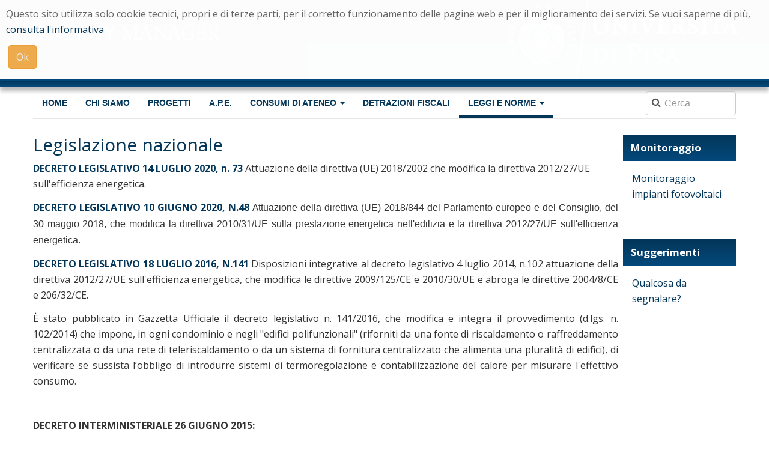

--- FILE ---
content_type: text/html; charset=utf-8
request_url: https://energy.unipi.it/index.php/leggi-e-norme/legislazione-nazionale
body_size: 10183
content:

<!DOCTYPE html>
<html prefix="og: http://ogp.me/ns#" lang="it-it" dir="ltr" class='com_k2 view-item layout-item itemid-258 j39'>

<head>
	<base href="https://energy.unipi.it/index.php/leggi-e-norme/legislazione-nazionale" />
	<meta http-equiv="content-type" content="text/html; charset=utf-8" />
	<meta name="title" content="Legislazione nazionale" />
	<meta name="author" content="Super User" />
	<meta property="og:url" content="https://energy.unipi.it/index.php/leggi-e-norme/legislazione-nazionale" />
	<meta property="og:title" content="Energy Manager - Legislazione nazionale" />
	<meta property="og:type" content="article" />
	<meta property="og:description" content="DECRETO LEGISLATIVO 14 LUGLIO 2020, n. 73 Attuazione della direttiva (UE) 2018/2002 che modifica la direttiva 2012/27/UE sull'efficienza energetica. D..." />
	<meta name="description" content="DECRETO LEGISLATIVO 14 LUGLIO 2020, n. 73 Attuazione della direttiva (UE) 2018/2002 che modifica la direttiva 2012/27/UE sull'efficienza energetica. D..." />
	<meta name="generator" content="Joomla! - Open Source Content Management" />
	<title>Energy Manager - Legislazione nazionale</title>
	<link href="/templates/t3_bs3_blank/favicon.ico" rel="shortcut icon" type="image/vnd.microsoft.icon" />
	<link href="/t3-assets/css/css-ef47d-00542.css" rel="stylesheet" type="text/css" media="all" />
	<link href="https://cdnjs.cloudflare.com/ajax/libs/magnific-popup.js/1.1.0/magnific-popup.min.css" rel="stylesheet" type="text/css" />
	<link href="/t3-assets/css/css-f4c22-39576.css" rel="stylesheet" type="text/css" media="all" />
	<link href="https://fonts.googleapis.com/css?family=Open+Sans:400,500,600,700,900,300,200" rel="stylesheet" type="text/css" />
	<link href="https://fonts.googleapis.com/css?family=Open+Sans:300,300italic,400italic,600,600italic,700,700italic,800,800italic" rel="stylesheet" type="text/css" />
	<link href="/t3-assets/css/css-35d0e-45120.css" rel="stylesheet" type="text/css" media="all" />
	<link href="https://energy.unipi.it/plugins/system/fmalertcookies/assets/css/bootstrap.min.css" rel="stylesheet" type="text/css" />
	<link href="https://energy.unipi.it/plugins/system/fmalertcookies/assets/css/custom.css" rel="stylesheet" type="text/css" />
	<style type="text/css">

						/* K2 - Magnific Popup Overrides */
						.mfp-iframe-holder {padding:10px;}
						.mfp-iframe-holder .mfp-content {max-width:100%;width:100%;height:100%;}
						.mfp-iframe-scaler iframe {background:#fff;padding:10px;box-sizing:border-box;box-shadow:none;}
					
	</style>
	<script type="application/json" class="joomla-script-options new">{"csrf.token":"3f3b2cab6008974ca9508034404e80ad","system.paths":{"root":"","base":""}}</script>
	<script src="/t3-assets/js/js-5c1d2-39576.js" type="text/javascript"></script>
	<script src="https://cdnjs.cloudflare.com/ajax/libs/magnific-popup.js/1.1.0/jquery.magnific-popup.min.js" type="text/javascript"></script>
	<script src="/media/k2/assets/js/k2.frontend.js?v=2.9.0&amp;sitepath=/" type="text/javascript"></script>
	<script src="/t3-assets/js/js-151a2-39576.js" type="text/javascript"></script>

	
<!-- META FOR IOS & HANDHELD -->
	<meta name="viewport" content="width=device-width, initial-scale=1.0, maximum-scale=1.0, user-scalable=no"/>
	<style type="text/stylesheet">
		@-webkit-viewport   { width: device-width; }
		@-moz-viewport      { width: device-width; }
		@-ms-viewport       { width: device-width; }
		@-o-viewport        { width: device-width; }
		@viewport           { width: device-width; }
	</style>
	<script type="text/javascript">
		//<![CDATA[
		if (navigator.userAgent.match(/IEMobile\/10\.0/)) {
			var msViewportStyle = document.createElement("style");
			msViewportStyle.appendChild(
				document.createTextNode("@-ms-viewport{width:auto!important}")
			);
			document.getElementsByTagName("head")[0].appendChild(msViewportStyle);
		}
		//]]>
	</script>
<meta name="HandheldFriendly" content="true"/>
<meta name="apple-mobile-web-app-capable" content="YES"/>
<!-- //META FOR IOS & HANDHELD -->




<!-- Le HTML5 shim and media query for IE8 support -->
<!--[if lt IE 9]>
<script src="//cdnjs.cloudflare.com/ajax/libs/html5shiv/3.7.3/html5shiv.min.js"></script>
<script type="text/javascript" src="/plugins/system/t3/base-bs3/js/respond.min.js"></script>
<![endif]-->

<!-- You can add Google Analytics here or use T3 Injection feature -->

</head>

<body><!--googleoff: all--><div class="cadre_alert_cookies" id="cadre_alert_cookies" style="opacity:0.99;text-align:left;position:fixed;z-index:10000;left: 0;right: 0; margin:0px;"><div class="cadre_inner_alert_cookies" style="display: inline-block;width: 100%;margin:auto;max-width:100%;background-color: #ffffff;border: 0px solid #eeeeee;"><div class="cadre_inner_texte_alert_cookies" style="display: inline-block;padding:10px;color: #666666"><div class="cadre_texte pull-left"><p>Questo sito utilizza solo cookie tecnici, propri e di terze parti, per il corretto funzionamento delle pagine web e per il miglioramento dei servizi. Se vuoi saperne di più, <a href="http://www.unipi.it/index.php/note-legali" target="blank">consulta l'informativa</a></p></div><div class="cadre_bouton pull-left"><div class="pull-left  col-sm-6 btn_close" style="margin:0;text-align:center"><button onclick="CloseCadreAlertCookie();" style="color:#eeeeee" class="btn btn-warning  popup-modal-dismiss">Ok</button></div></div></div></div></div><!--googleon: all--><script type="text/javascript">/*<![CDATA[*/var name = "fmalertcookies" + "=";var ca = document.cookie.split(";");var acceptCookie = false;for(var i=0; i<ca.length; i++) {var c = ca[i];while (c.charAt(0)==" ") c = c.substring(1);if (c.indexOf(name) == 0){ acceptCookie = true; document.getElementById("cadre_alert_cookies").style.display="none";}}var d = new Date();d.setTime(d.getTime() + (30*(24*60*60*1000)));var expires_cookie = "expires="+d.toUTCString();function CloseCadreAlertCookie(){document.getElementById('cadre_alert_cookies').style.display='none'; document.cookie='fmalertcookies=true; '+expires_cookie+'; path=/';}/*]]>*/</script>
<div class="sr-only" style="display: block;height: 0;position: absolute;top: -100px;">
<a accesskey="c" href="#t3-mainbody" target="_self"  title="Vai al contenuto principale della pagina">Contenuto principale della pagina</a> 
<a accesskey="n" href="#t3-mainnav"  target="_self"  title="Vai al menu principale del sito">Menu di navigazione</a>
<a accesskey="s" id="gotosearch"  target="_self"  title="Vai alla funzione di ricerca del sito">Modulo di ricerca su uniPi</a>
</div>



<div class="t3-wrapper"> <!-- Need this wrapper for off-canvas menu. Remove if you don't use of-canvas -->

  <!-- HEADER -->
<div class="intestazione">
    <div class="container">
        <header id="t3-header" class="container t3-header">
            <div class="row">

                <!-- LOGO -->
                <div class="col-xs-12 col-sm-8 logo">
                    <div class="logo-image">
                        <a href="https://energy.unipi.it/" title="Energy Manager">
                                                            <img class="logo-img" src="/images/headers/logoenergymanager.png" alt="Energy Manager" />
                                                                                    <span>Energy Manager</span>
                        </a>
                        <small class="site-slogan"></small>
                    </div>
                </div>
                <!-- //LOGO -->

                                    <div class="col-xs-12 col-sm-4">
                                                    <!-- HEAD SEARCH -->
                            <div class="head-search  hidden-md hidden-sm hidden-xs">
                                

<div class="custom_logodx"  >
	<p id="logodx"><a title="Logo dell'Università di Pisa" href="https://www.unipi.it" target="_blank" rel="alternate"><img src="/images/headers/cheru_180.png" alt="Logo dell'Università di Pisa" /></a></p></div>

                            </div>
                            <!-- //HEAD SEARCH -->
                        
                                            </div>
                
            </div>
        </header>
    </div>
</div>
<div class="bordino"></div>    
<!-- //HEADER -->


  
<!-- MAIN NAVIGATION -->
<nav id="t3-mainnav" class="wrap navbar navbar-default t3-mainnav">
	<div class="container">

		<!-- Brand and toggle get grouped for better mobile display -->
		<div class="navbar-header">
		
											<button type="button" class="navbar-toggle" data-toggle="collapse" data-target=".t3-navbar-collapse">
					<span class="fa fa-bars"></span>
				</button>
			
			
		</div>

					<div class="t3-navbar-collapse navbar-collapse collapse"></div>
		
		<div class="t3-navbar navbar-collapse collapse">
			<div  class="t3-megamenu"  data-responsive="true">
<ul class="prova1 nav navbar-nav level0" style="width:100%">
<li  data-id="101" data-level="1">
<a itemprop='url' class=""  href="/index.php"   data-target="#">Home </a>

</li>
<li  data-id="271" data-level="1">
<a itemprop='url' class=""  href="/index.php/chi-siamo"   data-target="#">Chi siamo </a>

</li>
<li  data-id="252" data-level="1">
<a itemprop='url' class=""  href="/index.php/progetti"   data-target="#">Progetti </a>

</li>
<li  data-id="268" data-level="1">
<a itemprop='url' class=""  href="/index.php/a-p-e"   data-target="#">A.P.E. </a>

</li>
<li class="prova2 dropdown mega" data-id="281" data-level="1">
<a itemprop='url' class=" dropdown-toggle"  href="/index.php/consumi-di-ateneo"   data-target="#" data-toggle="dropdown">Consumi di ateneo <em class="caret"></em></a>

<div class="nav-child dropdown-menu mega-dropdown-menu"  ><div class="mega-dropdown-inner">
<div class="row">
<div class="col-xs-12 mega-col-nav" data-width="12"><div class="mega-inner">
<ul class="mega-nav level1" style="width:100%">
<li  data-id="285" data-level="2">
<a itemprop='url' class=""  href="/index.php/consumi-di-ateneo/bilanci-energetici-di-ateneo"   data-target="#">Bilanci energetici di Ateneo </a>

</li>
<li  data-id="306" data-level="2">
<a itemprop='url' class=""  href="/index.php/consumi-di-ateneo/consumi-e-indici-gas-metano"   data-target="#">Gas naturale </a>

</li>
<li  data-id="308" data-level="2">
<a itemprop='url' class=""  href="/index.php/consumi-di-ateneo/energia-elettrica-consumi-e-indici"   data-target="#">Energia elettrica </a>

</li>
<li  data-id="305" data-level="2">
<a itemprop='url' class=""  href="/index.php/consumi-di-ateneo/confronto-ape-e-consumi-reali"   data-target="#">APE vs consumi reali </a>

</li>
<li  data-id="309" data-level="2">
<a itemprop='url' class=""  href="/index.php/consumi-di-ateneo/mappa-contatori-ateneo"   data-target="#">Contatori in Ateneo </a>

</li>
</ul>
</div></div>
</div>
</div></div>
</li>
<li  data-id="260" data-level="1">
<a itemprop='url' class=""  href="/index.php/detrazioni-fiscali"   data-target="#">Detrazioni fiscali </a>

</li>
<li class="prova2 active dropdown mega" data-id="254" data-level="1">
<a itemprop='url' class=" dropdown-toggle"  href="/index.php/leggi-e-norme"   data-target="#" data-toggle="dropdown">Leggi e norme <em class="caret"></em></a>

<div class="nav-child dropdown-menu mega-dropdown-menu"  ><div class="mega-dropdown-inner">
<div class="row">
<div class="col-xs-12 mega-col-nav" data-width="12"><div class="mega-inner">
<ul class="mega-nav level1" style="width:100%">
<li  data-id="257" data-level="2">
<a itemprop='url' class=""  href="/index.php/leggi-e-norme/direttive-europee"   data-target="#">Direttive Europee </a>

</li>
<li class="current active" data-id="258" data-level="2">
<a itemprop='url' class=""  href="/index.php/leggi-e-norme/legislazione-nazionale"   data-target="#">legislazione nazionale </a>

</li>
<li class="dropdown-submenu mega" data-id="259" data-level="2">
<a itemprop='url' class=""  href="/index.php/leggi-e-norme/normative"   data-target="#">Normative </a>

<div class="nav-child dropdown-menu mega-dropdown-menu"  ><div class="mega-dropdown-inner">
<div class="row">
<div class="col-xs-12 mega-col-nav" data-width="12"><div class="mega-inner">
<ul class="mega-nav level2" style="width:100%">
<li  data-id="265" data-level="3">
<a itemprop='url' class=""  href="/index.php/leggi-e-norme/normative/diagnosi"   data-target="#">Diagnosi </a>

</li>
<li  data-id="266" data-level="3">
<a itemprop='url' class=""  href="/index.php/leggi-e-norme/normative/impianti"   data-target="#">Impianti </a>

</li>
<li  data-id="267" data-level="3">
<a itemprop='url' class=""  href="/index.php/leggi-e-norme/normative/involucro"   data-target="#">Involucro </a>

</li>
</ul>
</div></div>
</div>
</div></div>
</li>
</ul>
</div></div>
</div>
</div></div>
</li>
<li class="customLiRicerca">
                		<div class="customRicerca">		<div class="moduletable">
						<div  class="rssearch_box">   
	<form id="frmSearch114" action="/index.php/leggi-e-norme/legislazione-nazionale" method="post" accept-charset="utf-8" class="form-inline form-search">
            <div class="head-search ">
                <div class="search">
                        <label 
                            class="element-invisible"
                            for="mod-search-searchword114">Cerca</label> 
                        <input type="text"  size="20" 
                               class="form-control search-query customBoxRicerca" 
                               maxlength="50" 
                               placeholder="Cerca"
                               id="mod-search-searchword114" name="search" />		
                               
                        <input type="hidden" name="option" value="com_rssearch" />   
                        <input type="hidden" name="task" value="search" />                
                        <input type="hidden" name="module_id" value="114" />                
                                                    <input type="hidden" name="Itemid" value="148" />
                                        </div>
            </div>                    
	</form>                   
</div>		</div>
	</div>
              </li></ul>
</div>

		</div>

	</div>
</nav>
<!-- //MAIN NAVIGATION -->


  


  
<div id="t3-mainbody" class="container t3-mainbody">
	<div class="row">

		<!-- MAIN CONTENT -->
		<div id="t3-content" class="t3-content col-xs-12 col-sm-10   col-md-10">
                        
						<div id="system-message-container">
	</div>

						<div xmlns="http://www.w3.org/1999/html" tabindex="0" role="main" class=" " id="maincontent">
    <article itemtype="http://schema.org/Article" itemscope="" >
    <!-- Plugins: BeforeDisplay -->
    
    <!-- K2 Plugins: K2BeforeDisplay -->
        
    <meta itemid="https://google.com/article" itemtype="https://schema.org/WebPage" itemprop="mainEntityOfPage" itemscope="">
    
            <meta content="it-IT" itemprop="inLanguage">
     
 
    
            <header class="article-header clearfix">               
        <!-- Item title -->
        <h1 itemprop="headline">Legislazione nazionale</h1>
        </header>
    
    <section itemprop="articleBody" class="article-content inline">          
        <div>
		
		<!-- Item text -->
		
			<p class="consultazione"><strong><a href="https://www.gazzettaufficiale.it/eli/id/2020/07/14/20G00093/sg">DECRETO LEGISLATIVO 14 LUGLIO 2020, n. 73 </a></strong>Attuazione della direttiva (UE) 2018/2002 che modifica la direttiva 2012/27/UE sull'efficienza energetica.</p>
<p class="consultazione" style="text-align: justify;"><a href="https://www.gazzettaufficiale.it/eli/id/2020/06/10/20G00066/sg"><strong>DECRETO LEGISLATIVO 10 GIUGNO 2020, N.48</strong> </a>A<span style="font-family: tahoma, arial, helvetica, sans-serif;">ttuazione della direttiva (UE) 2018/844 del Parlamento europeo e del Consiglio, del 30 maggio 2018, che modifica la direttiva 2010/31/UE sulla prestazione energetica nell'edilizia e la direttiva 2012/27/UE sull'efficienza energetica.</span></p>
<p style="text-align: justify;"><strong><a href="http://www.gazzettaufficiale.it/eli/id/2016/07/25/16G00153/sg" target="_blank" rel="noopener noreferrer">DECRETO LEGISLATIVO 18 LUGLIO 2016, N.141</a> </strong>Disposizioni integrative al decreto legislativo 4 luglio 2014, n.102 attuazione della direttiva 2012/27/UE sull'efficienza energetica, che modifica le direttive 2009/125/CE e 2010/30/UE e abroga le direttive 2004/8/CE e 206/32/CE. </p>
<p style="text-align: justify;">È stato pubblicato in Gazzetta Ufficiale il decreto legislativo n. 141/2016, che modifica e integra il provvedimento (d.lgs. n. 102/2014) che impone, in ogni condominio e negli "edifici polifunzionali" (riforniti da una fonte di riscaldamento o raffreddamento centralizzata o da una rete di teleriscaldamento o da un sistema di fornitura centralizzato che alimenta una pluralità di edifici), di verificare se sussista l’obbligo di introdurre sistemi di termoregolazione e contabilizzazione del calore per misurare l'effettivo consumo. </p>
<h3 class="consultazione"> </h3>
<p style="text-align: justify;"><strong>DECRETO INTERMINISTERIALE 26 GIUGNO 2015:</strong></p>
<p style="text-align: justify;">Il Decreto introduce modifiche al quadro normativo di riferimento in materia di prestazione energetica degli edifici e degli impianti termici ad essi asserviti. Tra le novità sono contemplati nuovi requisiti minimi, nuove modalità di calcolo della prestazione energetica per gli edifici e gli impianti associati, nuovi modelli di redazione della relazione tecnica di progetto, dell’Attestato di Prestazione energetica (APE) e dell’Attestato di Qualificazione Energetica (AQE).</p>
<ul style="text-align: justify;">
<li><strong><a href="https://www.mise.gov.it/index.php/it/normativa/decreti-interministeriali/2032966-decreto-interministeriale-26-giugno-2015-applicazione-delle-metodologie-di-calcolo-delle-prestazioni-energetiche-e-definizione-delle-prescrizioni-e-dei-requisiti-minimi-degli-edifici" target="_blank" rel="noopener noreferrer">Applicazione delle metodologie di calcolo delle prestazioni energetiche e definizione delle prescrizioni e dei requisiti minimi degli edifici</a><strong>,  </strong></strong>definisce (art.1) “le modalità di applicazione della metodologia di calcolo delle prestazioni energetiche degli edifici, ivi incluso l'utilizzo delle fonti rinnovabili, nonché le prescrizioni e i requisiti minimi in materia di prestazioni energetiche degli edifici e unità immobiliari, nel rispetto dei criteri generali di cui all'art. 4, comma 1, del decreto legislativo 19 agosto 2005, n. 192, come riportati nell'Allegato 1”.</li>
<li><a href="https://www.mise.gov.it/index.php/it/normativa/decreti-interministeriali/2032968-decreto-interministeriale-26-giugno-2015-adeguamento-linee-guida-nazionali-per-la-certificazione-energetica-degli-edifici" target="_blank" rel="noopener noreferrer"><strong>Adeguamento del decreto del Ministro dello sviluppo economico, 26 giugno 2009 - Linee guida nazionali per la certificazione energetica degli edifici</strong></a>,  con il fine di favorire (art.1) “l'applicazione omogenea e coordinata dell'attestazione della prestazione energetica degli edifici e delle unità immobiliari su tutto il territorio nazionale”, definisce (art.1): le Linee guida nazionali per l'attestazione della prestazione energetica degli edifici; gli strumenti di raccordo, concertazione e cooperazione tra lo Stato e le regioni; la realizzazione di un sistema informativo comune per tutto il territorio nazionale per la gestione di un catasto nazionale degli attestati di prestazione energetica e degli impianti termici”.</li>
<li><a href="https://www.mise.gov.it/index.php/it/normativa/decreti-interministeriali/[base64]" target="_blank" rel="noopener noreferrer"><strong>Schemi e modalità di riferimento per la compilazione della relazione tecnica di progetto ai fini dell'applicazione delle prescrizioni e dei requisiti minimi di prestazione energetica negli edifici</strong></a>, definisce (art.1) “gli schemi e le modalità di riferimento per la compilazione della relazione tecnica di progetto, in funzione delle diverse tipologie di lavori: nuove costruzioni, ristrutturazioni importanti, interventi di riqualificazione energetica”.</li>
</ul>
<p style="text-align: justify;"><strong><a href="http://www.gazzettaufficiale.it/eli/id/2014/03/07/14A01710/sg" target="_blank" rel="noopener noreferrer">DECRETO MINISTERIALE 10 FEBBRAIO 2014</a></strong> Modelli di libretto di impianto per la climatizzazione e di rapporto di efficienza energetica di cui al decreto del presidente della repubblica n.74/2013. </p>
<p style="text-align: justify;">Introduce e definisce il nuovo modello di libretto di impianto per la climatizzazione degli ambienti e il rapporto di controllo di efficienza energetica.</p>
<p style="text-align: justify;"><a href="http://www.gazzettaufficiale.it/eli/id/2014/07/18/14G00113/sg%20" target="_blank" rel="noopener noreferrer"><strong>DECRETO LEGISLATIVO 4 LUGLIO 2014, N.102</strong></a> Attuazione della direttiva 2012/27/UE sull'efficienza energetica, che modifica le direttive 2009/125/CE e 2010/30/UE e abroga le direttive 2004/8/CE e 2006/32/CE.</p>
<p style="text-align: justify;">In attuazione della direttiva europea 2012/27/UE ha introdotto l’obbligo di installazione di sistemi per la suddivisione delle spese in base ai consumi effettivi di ogni utente e l’obbligo di termoregolazione per ogni singola unità, interventi che devono essere realizzati entro il 31/12/2016. La norma tecnica di riferimento per la contabilizzazione è la UNI 10200.</p>
<p style="text-align: justify;"><strong><a href="http://www.gazzettaufficiale.it/eli/id/2013/06/27/13G00115/sg" target="_blank" rel="noopener noreferrer">DECRETO DEL PRESIDENTE DELLA REPUBBLICA 16 APRILE 2013, N.75</a> R</strong>egolamento recante disciplina dei criteri di accreditamento per assicurare la qualificazione e l'indipendenza degli esperti e degli organismi a cui affidare la certificazione energetica degli edifici, a norma dell'articolo 4, comma 1, lettera c), del decreto legislativo 19 agosto 2005, n.192. </p>
<p style="text-align: justify;"><strong> </strong>Il D.P.R. 16 aprile 2013 n. 75 è stato emanato per definire i requisiti tecnici e professionali dei soggetti abilitati all’ attività di certificazione energetica degli edifici e degli impianti, cioè in pratica dei certificatori energetici. Il decreto stabilisce che l’attività di certificazione energetica, sia che il soggetto la svolga sotto forma libero professionale sia che la svolga in qualità di dipendente di enti pubblici, di organismi pubblici o privati qualificati a svolgere attività ispettive nel settore delle costruzioni (comprese le Società di Ingegneria) o di società di servizi energetici (EsCO), deve essere svolta da un tecnico abilitato.</p>
<p style="text-align: justify;"><strong><a href="https://www.mise.gov.it/images/stories/normativa/DM_Conto_Termico_28_dic_2012.pdf" target="_blank" rel="noopener noreferrer">DECRETO INTERMINISTERIALE 28 DICEMBRE 2012</a> </strong>Criteri, condizioni e modalità per la realizzazione di interventi di efficienza energetica (certificati bianchi).</p>
<p style="text-align: justify;">Il Dm 28 dicembre 2012 di determinazione dei nuovi obiettivi di risparmio per il quadriennio 2013-2016 e di potenziamento del meccanismo dei Certificati Bianchi (il cui nome tecnico è Titoli di Efficienza Energetica)  introduce novità importanti per quanto riguarda l'incremento dei target per i distributori obbligati</p>
<p style="text-align: justify;"><strong><a href="http://www.gazzettaufficiale.it/eli/id/2011/03/28/011G0067/sg" target="_blank" rel="noopener noreferrer">DECRETO LEGISLATIVO 3 MARZO 2011, N.28</a> </strong>Attuazione della direttiva 2009/28/CE sulla promozione dell'uso dell'energia da fonti rinnovabili, recante modifica e successiva abrogazione delle direttive 2001/77/CE e 2003/30/CE (11G0067).<strong> </strong></p>
<p style="text-align: justify;">Il provvedimento definisce strumenti, meccanismi, incentivi e quadro istituzionale, finanziario e giuridico, necessari per il raggiungimento degli obiettivi fino al 2020 in materia di energia da fonti rinnovabili.</p>
<p style="text-align: justify;"><a href="http://www.gazzettaufficiale.it/eli/id/2010/07/13/10A08437/sg" target="_blank" rel="noopener noreferrer"><strong>DECRETO 19 MAGGIO 2010</strong></a> Modifica degli allegati al decreto 22 gennaio 2008, n.37, concernente il regolamento in materia di attività di installazione degli impianti all’interno degli edifici.</p>
<p style="text-align: justify;">Il decreto prevede l’aggiornamento della modulistica relativa alle attività soggette a verifica, tra le quali l’attività di installazione impianti. La dichiarazione di conformità deve essere rilasciata da:  </p>
<ul style="text-align: justify;">
<li>Impresa installatrice</li>
<li>Responsabile degli uffici tecnici interni delle imprese non installatrici</li>
</ul>
<p style="text-align: justify;"><strong><a href="http://www.gazzettaufficiale.it/eli/id/2008/07/03/008G0137/sg" target="_blank" rel="noopener noreferrer">DECRETO LEGISLATIVO 30 MAGGIO 2008, N.115</a> </strong>Attuazione della direttiva 2006/32/CE relativa all'efficienza degli usi finali dell'energia e i servizi energetici e abrogazione della direttiva 93/76/CEE.<strong> </strong></p>
<p style="text-align: justify;">È il decreto con cui  lo Stato italiano ha promosso la diffusione dell'efficienza energetica in tutti i settori. Il decreto tra le altre cose:</p>
<ul style="text-align: justify;">
<li>definisce gli obiettivi indicativi, i meccanismi, gli incentivi e il quadro istituzionale, finanziario e giuridico, necessari ad eliminare le barriere e le imperfezioni esistenti sul mercato che ostacolano un efficiente uso finale dell'energia;</li>
<li>crea le condizioni per lo sviluppo e la promozione di un mercato dei servizi energetici e la fornitura di altre misure di miglioramento dell'efficienza energetica agli utenti finali.</li>
</ul>
<p style="text-align: justify;"><strong><a href="http://www.gazzettaufficiale.it/eli/id/2008/03/12/008G0060/sg" target="_blank" rel="noopener noreferrer">DECRETO LEGISLATIVO 22 GENNAIO 2008, N.37</a> </strong>Regolamento concernente l'attuazione dell'articolo 11-quaterdecies, comma 13, lettera a) della legge n.248 del 2 dicembre 2005, recante riordino delle disposizioni in materia di attività di installazione degli impianti all'interno degli edifici<strong> </strong></p>
<p style="text-align: justify;">Il Decreto, modificato dal decreto 19/05/2010, prevede, che al termine dei lavori, dopo le verifiche previste dalla normativa vigente, l’impresa installatrice rilasci al committente la dichiarazione di conformità dei seguenti impianti:</p>
<ul style="text-align: justify;">
<li>Impianti di produzione, trasformazione, trasporto, distribuzione, utilizzazione dell’energia elettrica, impianti di protezione contro le scariche atmosferiche, nonché gli impianti per l’automazione di porte, cancelli e barriere (lettera a);</li>
<li>Impianti radiotelevisivi, le antenne e gli impianti elettronici in genere (lettera b);</li>
<li>Impianti di riscaldamento, di climatizzazione, di condizionamento e di refrigerazione di qualsiasi natura o specie, comprese le opere di evacuazione dei prodotti della combustione e delle condense, e di ventilazione ed aerazione dei locali (lettera c);</li>
<li>Impianti idrici e sanitari di qualsiasi natura o specie (lettera d);</li>
<li>Impianto per la distribuzione e l’utilizzazione di gas di qualsiasi tipo, comprese le opere di evacuazione dei prodotti della combustione, ventilazione ed aerazione dei locali (lettera e);</li>
<li>Impianti di sollevamento di persone o di cose per mezzo di ascensori, montacarichi, scale mobili e simili (lettera f);</li>
<li>Impianti di protezione antincendio (lettera g).</li>
</ul>
<p style="text-align: justify;"><strong><a href="http://www.gazzettaufficiale.it/eli/id/2007/02/01/007G0007/sg" target="_blank" rel="noopener noreferrer">DECRETO LEGISLATIVO 29 DICEMBRE 2006, N.311</a></strong> Disposizioni correttive ed integrative 19 agosto 2005, n-192, recante attuazione della direttiva 2002/91/CE, relativa al rendimento energetico nell'edilizia.</p>
<p style="text-align: justify;">In particolare rende obbligatorio l'utilizzo di  pannelli fotovoltaici, pannelli solari termici  per la produzione di acqua calda e schermature solari esterne, per tutti gli edifici nuovi o ristrutturati con superficie superiore a 1000 m<sup>2</sup>. Impone nuovi limiti, via via più stringenti dal 2006 al 2010, al fabbisogno di energia primaria per la climatizzazione invernale degli edifici e alle trasmittanze di tutte le componenti dell'involucro edilizio. Obbliga gli uffici pubblici all'esposizione della targa energetica. A decorrere dal 1º luglio 2009 si applica alle singole unità immobiliari, nel caso di trasferimento a titolo oneroso, mentre era già in precedenza applicato ai trasferimenti a titolo oneroso di interi fabbricati.</p>
<p style="text-align: justify;"> </p>
<p> </p>
<p> </p>
<p> </p>
<p> </p>
<p> </p>
<p> </p>
<p> </p>
<p> </p>
<p> </p>
<p> </p>		

		        </div>        
                
		<div class="clr"></div>

		
		
		<div class="clr"></div>                

    </section>                
            
            
            
            
            
    </article>
          <!-- Plugins: AfterDisplayTitle -->
    <!-- K2 Plugins: K2AfterDisplayTitle -->
  </div>
<!-- JoomlaWorks "K2" (v2.9.0) | Learn more about K2 at http://getk2.org -->


                        
		</div>
		<!-- //MAIN CONTENT -->

		<!-- SIDEBAR RIGHT -->
		<div class="t3-sidebar t3-sidebar-right col-xs-12 col-sm-2  col-md-2 ">
			<div class="t3-module module " id="Mod134"><div class="module-inner"><h3 class="module-title "><span>Monitoraggio </span></h3><div class="module-ct"><ul class="nav menu">
<li class="item-278"><a href="/index.php/monitoraggio-impianti-fotovoltaici" >Monitoraggio impianti fotovoltaici</a></li></ul>
</div></div></div><div class="t3-module module " id="Mod135"><div class="module-inner"><h3 class="module-title "><span>Suggerimenti</span></h3><div class="module-ct"><ul class="nav menu">
<li class="item-279"><a href="/index.php/qualcosa-da-segnalare" >Qualcosa da segnalare?</a></li></ul>
</div></div></div>
		</div>
		<!-- //SIDEBAR RIGHT -->

	</div>
</div> 



  


  


  
<!-- FOOTER -->
<div class="t3-footer customFooter" >
<footer id="t3-footer" class="wrap t3-footer" role="contentinfo">
    
    <div class="container">
        <div class="row">
            <div class="t3-module module_social " id="Mod122"><div class="module-inner"><div class="module-ct"><div class="custom_social">
            <div>              
                <ul class="list-inline">
                    <li><span class="segui" style="color:#fff">SEGUICI SU:</span></li>
                    <li>
                        <ul class="list-inline">
                            <li><a target="_self" title="" href="#"><span class="fa fa-facebook"><span class="sr-only" style="color:#fff">Facebook</span></span></a></li>
                            <li><a target="_self" title="" href="#"><span class="fa fa-twitter"><span class="sr-only" style="color:#fff">Twitter</span></span></a></li>
                            <li><a target="_blank" title="iTuneu  link" href="#"><span class="fa fa-apple"><span class="sr-only" style="color:#fff">Apple</span></span></a></li>
                            <li><a target="_blank" title="youtube link" href="#"><span class="fa fa-youtube"><span class="sr-only" style="color:#fff">Youtube</span></span></a></li>
                            <li><a target="_blank" title="instagram link" href="#"><span class="fa fa-instagram"><span class="sr-only" style="color:#fff">Instagram</span></span</a></li>
                            <li><a target="_blank" title="flickr link" href="#"><span class="fa fa-flickr"><span class="sr-only" style="color:#fff">Flickr</span></span></a></li>
                            <li><a target="_blank" title="linkedin link" href="#"><span class="fa fa-linkedin"><span class="sr-only" style="color:#fff">Linkedin</span></span></a></li>
                        </ul>
                    </li>
                </ul>
            </div></div></div></div></div>
        </div>            
    </div>
    
			<!-- FOOT NAVIGATION -->
		<div class="container">

				<!-- SPOTLIGHT -->
	<div class="t3-spotlight t3-footnav  row">
					<div class=" col-lg-3 col-md-3 col-sm-3 col-xs-6">
										<div class="moduletable_footer">

		
			

<div class="custom_footer"  >
	<ul>
<li>Università di Pisa</li>
<li>Lungarno Pacinotti 43</li>
<li>56126 Pisa</li>
<li>P.I. 00286820501</li>
<li>C.F. 80003670504</li>
</ul></div>

		</div>

	
							</div>
					<div class=" col-lg-3 col-md-3 col-sm-3 col-xs-6">
										<div class="moduletable_footer">

		
			

<div class="custom_footer"  >
	<ul>
<li>Centralino</li>
<li>Tel +39 050 221 2111</li>
<li>Fax +39 050 40834</li>
<li>Numero Verde Studenti 800-018600</li>
<li><a href="http://www.indicepa.it/ricerca-pec/n-ricerca-pec.php?cod_amm=uni_pi&amp;mail_pec">Posta Elettronica Certificata Ateneo</a></li>
</ul></div>

		</div>

	
							</div>
					<div class=" col-lg-3 col-md-3 col-sm-3 col-xs-6">
										<div class="moduletable_footer">

		
			

<div class="custom_footer"  >
	<ul>
<li><a href="https://www.unipi.it/index.php/documenti-ateneo/item/267-contatti">Contatti</a></li>
<li><a href="http://unimap.unipi.it/cercapersone/cercapersone.php">Unimap</a></li>
<li><a href="https://www.unipi.it/index.php/documenti-ateneo/item/265-credits">Crediti</a></li>
</ul></div>

		</div>

	
							</div>
					<div class=" col-lg-3 col-md-3 col-sm-3 col-xs-6">
										<div class="moduletable_footer">

		
			

<div class="custom_footer"  >
	<ul>
<li><a href="https://www.unipi.it/index.php/statuto-regolamenti/item/1973-codice-etico-della-comunit%C3%A0-accademica">Codice etico</a></li>
<li><a href="https://www.unipi.it/index.php/amministrazione/itemlist/category/341-amministrazione-trasparente">Amministrazione trasparente</a></li>
<li><a href="https://www.unipi.it/index.php/note-legali">Note legali</a></li>
<li><a href="https://www.unipi.it/index.php/documenti-ateneo/item/3606-elenco-dei-siti-tematici">Elenco siti tematici</a></li>
<li><a href="https://www.unipi.it/index.php/documenti-ateneo/item/3609-urp">Urp</a></li>
</ul></div>

		</div>

	
							</div>
			</div>
<!-- SPOTLIGHT -->
		</div>
		<!-- //FOOT NAVIGATION -->
	

</footer>
</div>
<!-- //FOOTER -->

</div>
<script type="text/javascript">   
jQuery(document).ready(function($) {
    $("#gotosearch").click(function() {  
       $('div.search input[name="search"].customBoxRicerca ').focus();
        setTimeout(function() {
           $('div.search input[name="search"].customBoxRicerca ').focus(); 
        }, 100);    
    });
});
</script>
</body>

</html>

--- FILE ---
content_type: text/css
request_url: https://energy.unipi.it/t3-assets/css/css-35d0e-45120.css
body_size: 324
content:


/*===============================
https://energy.unipi.it/modules/mod_unipisocial/assets/css/social.css
================================================================================*/
.module_footer_social{margin-left:0px !important;padding:1.5% 0}.custom_footer_social ul{list-style:none;margin:0;padding:0}.custom_footer_social ul li{display:inline}.custom_footer_social span{font-family:trebuchet ms,Verdana,Geneva,Arial,Helvetica,sans-serif;font-size:1.6em;font-weight:bold;text-transform:uppercase;vertical-align:middle;color:#dadada}.moduletable_footer_social{padding-top:1%;padding-bottom:1%}